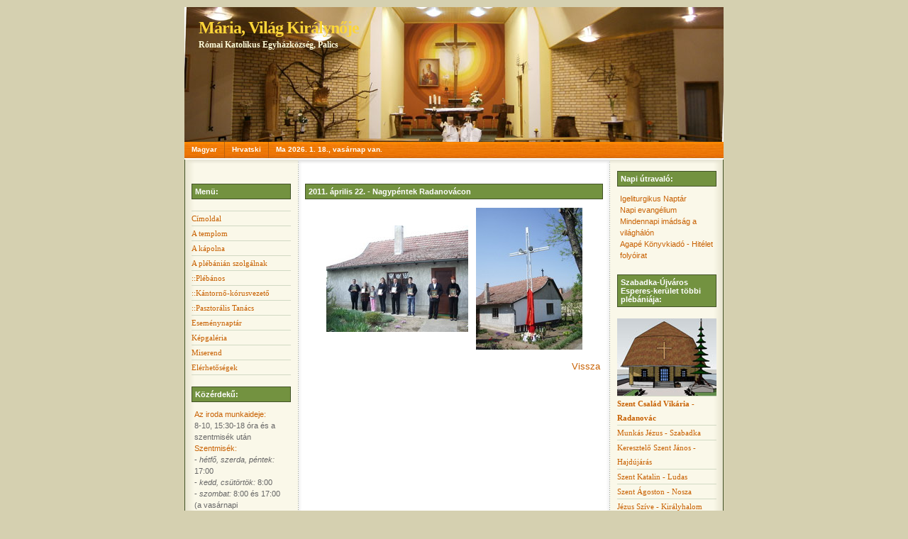

--- FILE ---
content_type: text/html; charset=utf-8
request_url: http://palicplebania.org.rs/2011-04-22r.php?lg=hu
body_size: 6862
content:
<!DOCTYPE html PUBLIC '-//W3C//DTD XHTML 1.0 Transitional//EN' 'http://www.w3.org/TR/xhtml1/DTD/xhtml1-transitional.dtd'>
<html xmlns='http://www.w3.org/1999/xhtml'>

<!--Created by:
Copyright: Csiszár Molnár Anna
Manna Agency, 2008, http://www.manna-agency.com
-->

<!--Design:
Copyright: Darren Hester 2006, http://www.designsbydarren.com
License: Released Under the 'Creative Commons License', 
http://creativecommons.org/licenses/by-nc/2.5/
-->

<head>

<!-- Meta Data -->
<meta http-equiv='Content-Type' content='text/html; charset=utf-8' />
<meta name='Palicsi plébánia' content='A palicsi Mária, a Világ Királynője római katolikus plébánia bemutatója.' />
<meta name='keywords' content='Palics, Palic, Palić, templom, plébánia, plebania, plebanija, miserend, mise, misa' />

<!-- Site Title -->
<title>Palics - Római Katolikus Plébánia</title>

	<script type="text/javascript" src="http://ajax.googleapis.com/ajax/libs/jquery/1.3/jquery.min.js"></script>
	<script type="text/javascript" src="templates/js/slimbox2.js"></script>
	<link rel="stylesheet" href="templates/css/slimbox2.css" type="text/css" media="screen" />

<!-- Link to Style External Sheet -->
<link href='templates/css/style.css' type='text/css' rel='stylesheet' />

</head>

<body>
<!--Page top-->
<div id='page_wrapper'>

  <div id='page_header'>
    <h1>Mária, Világ Királynője</h1>
    <h2>Római Katolikus Egyházközség, Palics</h2>
  </div>

  <div id='menu_bar'>
    <div id='navcontainer'>
      <ul id='navlist'>
      <li><a href='index.php?lg=hu'>Magyar</a></li>
      <li><a href='index.php?lg=hr'>Hrvatski</a></li>
<!--      <li><a href='index.php?lg=de'>Deutsch</a></li>-->
      <li class="date">Ma 2026. 1. 18., vasárnap van.</li>
      </ul>
    </div>
  </div>

  <div id='content_wrapper'>
<!--Left menu-->
    <div id='left_side'>
<!--*****header*****-->﻿<!--*****left*****-->
 
      <h3>Menü:</h3>
      
      <div id='linkcontainer'>
        <ul id='linklist'>
        <li><a href='index.php?lg=hu'>Címoldal</a></li>
        <li><a href='templom.php?lg=hu'>A templom</a></li>
        <li><a href='kapolna.php?lg=hu'>A kápolna</a></li>
        <li><a href='szolgalnak.php?lg=hu'>A plébánián szolgálnak</a></li>
        <li><a href='plebanos.php?lg=hu'>::Plébános</a></li>
<!--        <li><a href='diakonus.php?lg=hu'>::Állandó diakónus</a></li>-->
        <li><a href='kantorno.php?lg=hu'>::Kántornő-kórusvezető</a></li>
        <li><a href='pasztoralis.php?lg=hu'>::Pasztorális Tanács</a></li>
<!--        <li><a href='hittanosok.php?lg=hu'>Hittanosok</a></li>-->
        <li><a href='esemenyek.php?lg=hu'>Eseménynaptár</a></li>
        <li><a href='galeria.php?lg=hu'>Képgaléria</a></li>                              
        <li><a href='miserend.php?lg=hu'>Miserend</a></li>
        <li><a href='kontakt.php?lg=hu'>Elérhetőségek</a></li>
        </ul>
      </div>

<!--Left side data-->      
      <h3>Közérdekű:</h3>
      
      <p>
<a href='kontakt.php?lg=hu'>Az iroda munkaideje:</a><br>
8-10, 15:30-18 óra  és a szentmisék után<br>
<a href='miserend.php?lg=hu'>Szentmisék:</a><br>
- <em>hétfő, szerda, péntek:</em> 17:00<br />
- <em>kedd, csütörtök:</em> 8:00<br />
- <em>szombat:</em> 8:00 és 17:00 (a vasárnapi olvasmányokkal, magyar nyelven)<br />
- <em>vasárnap:</em> 9:00 (horvát nyelven), 10:30 (magyar nyelven).<br />
</p>
	  </div>
<!--*****left*****-->﻿<!--*****right*****-->
<!--Right side-->      
    <div id='right_side'>

<!--Right side - Prayers-->
      <h3>Napi útravaló:</h3>
      <p>
<a href='http://www.katolikus.hu/igenaptar/' target="_blank">Igeliturgikus Naptár</a><br>
<a href='http://uj.katolikus.hu/napi_evangelium.html' target="_blank">Napi evangélium</a><br>
<a href='http://www.szentter.com' target="_blank">Mindennapi imádság a világhálón</a><br>
<a href='http://www.agape.hu' target="_blank">Agapé Könyvkiadó - Hitélet folyóirat</a><br>
      </p>


<!--Right side - Links-->      
      <h3>Szabadka-Újváros Esperes-kerület többi plébániája:</h3>
      <div id='linkcontainer'>
        <ul id='linklist'>
<a href="radonovac.php?lg=hu"><img src="templates/img/radonovaci_templom.jpg" alt="Szent Család Vikária - Radanovác" border="0" title="Szent Család Vikária - Radanovác" /></a>        
		<li><strong><a href='radonovac.php?lg=hu'>Szent Család Vikária - Radanovác</a></strong></li>
        <li><a href='szabadka.php?lg=hu'>Munkás Jézus - Szabadka</a></li>
        <li><a href='hajdujaras.php?lg=hu'>Keresztelő Szent János - Hajdújárás</a></li>
        <li><a href='ludas.php?lg=hu'>Szent Katalin - Ludas</a></li>
        <li><a href='nosza.php?lg=hu'>Szent Ágoston - Nosza</a></li>
        <li><a href='kiralyhalom.php?lg=hu'>Jézus Szíve - Királyhalom</a></li>
        <li><a href='kispiac.php?lg=hu'>Szent Péter és Pál - Kispiac</a></li>
        <li><a href='horgos.php?lg=hu'>Havas Boldogasszony - Horgos</a></li>
        </ul>
      </div>


<!--Right side - Sponsors-->      
      <h3>Támogatóink:</h3>
      <p align="left">
<a href="toth_optika.php?lg=hu"><img src="templates/img/tothoptika.jpg" alt="Tóth Optika" border="0" title="Tóth Optika" /></a><br>
<a href='http://www.tippnet.rs' target="_blank"><img src="templates/img/tippnet.jpg" alt="TippNet" border="0" title="TippNet" /></a><br>
<img src="templates/img/fotocentar.jpg" alt="Foto Centar" border="0" title="Foto Centar" /><br>
      </p>   
         
    </div>
<!--*****right*****-->

    <div id='center'>
<!--Center - Content--><!--Center - Title -->   
      <h3>2011. április 22. - Nagypéntek Radanovácon</h3>
<table border="0" align="center" cellpadding="3" cellspacing="3">
  <tr>
    <td align="center"><a href="templates/img/galeria/2011-04-22r/1.jpg" rel="lightbox-a"><img src="templates/img/galeria/2011-04-22r/1_s.jpg" border="0" /></a></td>
    <td align="center"><a href="templates/img/galeria/2011-04-22r/2.jpg" rel="lightbox-a"><img src="templates/img/galeria/2011-04-22r/2_s.jpg" border="0" /></a></td>
  </tr>
</table>

<!--Center - Content--><!--*****footer*****-->
<p align="right"><a href='JavaScript:history.back()'>Vissza</a></p>
<!--Center - Content-->

    </div>

  </div>

  <div id='page_footer'>
    <p>
Copyright &copy; 2008-2019 <a href='index.php?lg=hu'>Római Katolikus Egyházközség, Palics</a><br>
<a href='http://www.manna-agency.com' target='_blank'>Manna Ügynökség</a> &copy; 2008-2019
    </p>
  </div>

</div>
<script src="http://www.google-analytics.com/urchin.js" type="text/javascript">
</script>
<script type="text/javascript">
_uacct = "UA-17832756-7";
urchinTracker();
</script>
</body>
</html>

--- FILE ---
content_type: text/css
request_url: http://palicplebania.org.rs/templates/css/style.css
body_size: 5803
content:
body {
  text-align: center;
  background-color: #D5D0B0;
  margin-top:10px;
  margin-bottom:10px;
  color:#666666;
}

A:link {
	COLOR: #C86000; text-decoration: none
}
A:visited {
	COLOR: #C86000; text-decoration: none
}
A:active {
	COLOR: #C86000; text-decoration: none
}
A:hover {
	COLOR: #C86000; text-decoration: underline
}

#page_wrapper {
  margin-left: auto; 
  margin-right: auto;
  width: 760px;
  text-align: left;
  background: #FFFFFF url('../img/content_bg.gif') top left repeat-y;
}

#page_header {
  height: 190px;
  background: #FFFFFF url('../img/header2.jpg') top left no-repeat;
  clear: both;
}

#page_header h1 {
  padding-top:16px; padding-left:20px;
  margin:0px;
  font-family: verdana;
  font-size: 24px;
  color: #FBD539;
  line-height:26px;
  letter-spacing:-1px;
}

#page_header h2 {
  margin:0px;
  padding-left:20px;
  font-family: verdana;
  font-size: 12px;
  color: #FFFCDA;
  line-height:22px;
}

#menu_bar {
  margin:0px;
  padding:0px;
  border:0px dashed #cccccc;
  height:31px;
  clear:both;
  background: #FFFFFF url('../img/menu_bg.gif') bottom left no-repeat;
}

#content_wrapper {
  margin-top:10px;
  margin-bottom:10px;
  margin-left:10px;
  margin-right:10px;      
  border:0px dashed #FFFFFF;  
}

#center {
  margin-left:160px;
  margin-right:160px;
  border:0px dashed #cccccc;
}

#center h3 {
  margin-top:0px;
  margin-bottom:5px;
  font-family: verdana, arial, sans-serif;
  font-size: 11px;
  color: #ffffff;
  padding:4px;
  border: 1px solid #425227;
  background-color: #739240;
}

#center h1 {
  margin-top:0px;
  margin-bottom:5px;
  font-family: verdana, arial, sans-serif;
  font-size: 14px;
  color: #000000;
  padding:4px;
  border: 1px solid #425227;
  background-color: #FFF700;
}

#center h2 {
  margin-top:0px;
  margin-bottom:5px;
  font-family: verdana, arial, sans-serif;
  font-size: 11px;
  color: #000000;
  padding:4px;
  border: 1px solid #425227;
  background-color: #FFF700;
}

#center p {
  margin-top:5px;margin-bottom:15px;
  padding:4px;
  font-family: verdana, arial, sans-serif;
  font-size: 13px;
  line-height: 16px;
}

#center td {
  margin-top:5px;margin-bottom:15px;
  padding:4px;
  font-family: verdana, arial, sans-serif;
  font-size: 13px;
  line-height: 16px;
}

#center ul {
  margin-top:5px;margin-bottom:15px;
  padding:4px;
  font-family: verdana, arial, sans-serif;
  font-size: 13px;
  line-height: 16px;
}

#center li {
  padding:4px;
  font-family: verdana, arial, sans-serif;
  font-size: 13px;
}

#left_side {
  float: left;
  width:140px;
  border:0px dashed #cccccc;
}

#left_side h3 {
  margin-top:0px;
  margin-bottom:5px;
  font-family: verdana, arial, sans-serif;
  font-size: 11px;
  color: #ffffff;
  padding:4px;
  border: 1px solid #425227;
  background-color: #739240;
}

#left_side p {
  margin-top:5px;margin-bottom:15px;
  padding:4px;
  font-family: verdana, arial, sans-serif;
  font-size: 11px;
  line-height: 16px;
  color: #666666;
}

#right_side {
  float: right;
  width:140px;
  border:0px dashed #cccccc;
}

#right_side h3 {
  margin-top:0px;
  margin-bottom:5px;
  font-family: verdana, arial, sans-serif;
  font-size: 11px;
  color: #ffffff;
  padding:4px;
  border: 1px solid #425227;
  background-color: #739240;
}

#right_side p {
  margin-top:5px;margin-bottom:15px;
  padding:4px;
  font-family: verdana, arial, sans-serif;
  font-size: 11px;
  line-height: 16px;
  color: #666666;
}

#page_footer {
  height: 30px;
  background: #425227;
  clear: both;
  border-left: 1px solid #425227;
  border-right: 1px solid #425227;
  border-bottom: 1px solid #425227;
}

#page_footer p {
  padding-top:3px;
  text-align:center;
  font-family: verdana;
  font-size: 10px;
  line-height:14px;
  color:#D5D0B0;
}

#page_footer A:link {
	COLOR: #FBD539; text-decoration: none
}
#page_footer A:visited {
	COLOR: #FBD539; text-decoration: none
}
#page_footer A:active {
	COLOR: #FBD539; text-decoration: none
}
#page_footer A:hover {
	COLOR: #FBD539; text-decoration: underline
}


#navcontainer ul {
  padding-left: 0;
  margin-left: 0;
  margin-top:0px;
  background-color: #C86000;
  background: url('../img/bar1.jpg') top right; 
  color: White;
  float: left;
  width: 100%;
  font-family: verdana, arial, helvetica, sans-serif;
  font-size:10px;
  font-weight:bold;
}

#navcontainer ul li { 
  display: inline;
}

#navcontainer ul li.date {
  padding-top: 5px;
  padding-bottom: 7px;
  padding-left:10px;
  padding-right:10px;
  background-color: transparent;
  color: White;
  text-decoration: none;
  float: left;
}

#navcontainer ul li a {
  padding-top: 5px;
  padding-bottom: 7px;
  padding-left:10px;
  padding-right:10px;
  background-color: transparent;
  color: White;
  text-decoration: none;
  float: left;
  border-right: 1px solid #BD620E;
}

#navcontainer ul li a:hover {
  background-color: #DE6B02;
  background: url('../img/bar_bg_hover.gif') bottom left repeat-x; 
  color: #fff;
}

#linklist {
  padding-left: 0;
  margin-left: 0;
  border-bottom: 1px solid #D1D9C4;
  width: 140px;
}

#linklist li {
  list-style: none; 
  margin: 0;
  line-height:20px;
  border-top: 1px solid #D1D9C4;
  font-family:verdana;
  font-size:11px;
}

#linklist li a { text-decoration: none; }

#linklist li a:hover { text-decoration: underline; }

.thumbnail_left {
  float:left;
  margin-right:10px;
  margin-bottom:5px;
  border:0px;
}

.thumbnail_right {
  float:right;
  margin-left:10px;
  margin-bottom:5px;
  border:0px;
}

.uppercase {
text-transform:uppercase;
}